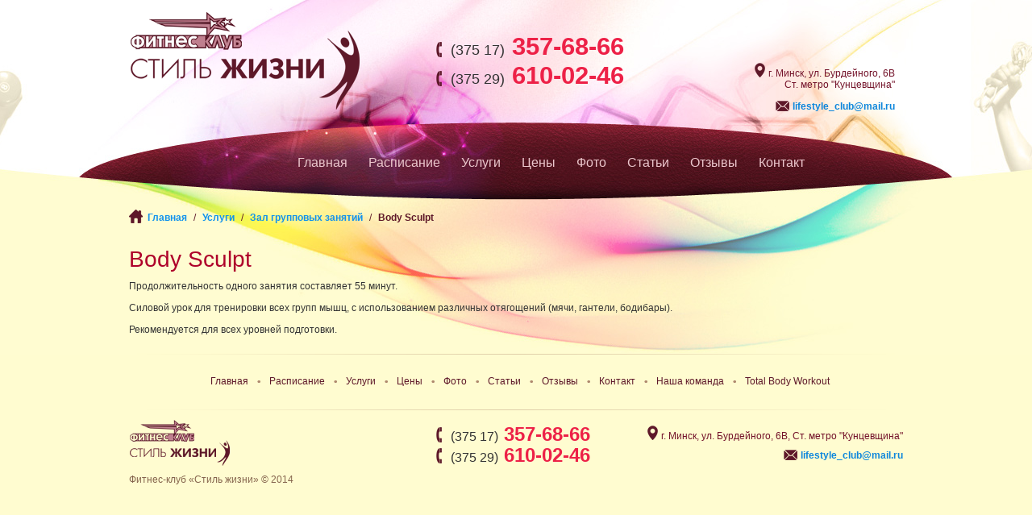

--- FILE ---
content_type: text/html; charset=UTF-8
request_url: http://ls-club.by/services/zal_gruppovyh_zanyatiy/body_sculpt/
body_size: 2609
content:
<!DOCTYPE html>
<html lang="ru">
<head>
    <meta charset="utf-8" />
	<title>Body Sculpt</title>
<base href="http://ls-club.by/">
<meta charset="utf-8">
<meta http-equiv="pragma" content="no-cache">
<meta http-equiv="cache-control" content="no-cache">
<meta http-equiv="expires" content="3 days">
<meta name="robots" content="index/follow">
<meta name="keywords" content="">
<meta name="description" content="">
<meta name="generator" content="AxiomCMS">
<meta name="revisit-after" content="5 days">
<!-- for mirror site!!!!!!! meta name="url" content="http://www.sitename.org/" /-->
<!-- Latest compiled and minified CSS -->
<link rel="stylesheet" href="https://maxcdn.bootstrapcdn.com/bootstrap/3.3.5/css/bootstrap.min.css">

	<link href="http://ls-club.by/style.css" rel="stylesheet">
	<script src="http://ls-club.by/_jscript/jquery.min.js"></script>
	<script src="http://ls-club.by/_jscript/JsHttpRequest/JsHttpRequest.js"></script>
	<script src="http://ls-club.by/_jscript/main.js"></script>
	<script type="text/javascript" src="//vk.com/js/api/openapi.js?147"></script>
<script type="text/javascript">
  VK.init({apiId: 6182373, onlyWidgets: true});
</script>

<script type="text/javascript">

(function() {
function goTop(acceleration, time) {
	acceleration = acceleration || 0.4;
	time = time || 12;
	var dx = 0; var dy = 0; var bx = 0; var by = 0; var wx = 0; var wy = 0;
	if (document.documentElement) { dx = document.documentElement.scrollLeft || 0; dy = document.documentElement.scrollTop || 0; }
	if (document.body) { bx = document.body.scrollLeft || 0; by = document.body.scrollTop || 0; }
	var wx = window.scrollX || 0; var wy = window.scrollY || 0;
	var x = Math.max(wx, Math.max(bx, dx)); var y = Math.max(wy, Math.max(by, dy));
	var speed = 1 + acceleration;
	window.scrollTo(Math.floor(x / speed), Math.floor(y / speed));
	if(x > 0 || y > 0) {
		var invokeFunction = "top.goTop(" + acceleration + ", " + time + ")"
		window.setTimeout(invokeFunction, time);
	}
	return false;
}
function scrollTop(){
	var el = document.getElementById('gotop');
	var stop = (document.body.scrollTop || document.documentElement.scrollTop);
	if(stop>200){ if(el.style.display!='block'){ el.style.display='block'; } }
	else el.style.display='none';
	return false;
	}
if (window.addEventListener){ window.addEventListener("scroll", scrollTop, false); window.addEventListener("load", scrollTop, false); }
else if (window.attachEvent){ window.attachEvent("onscroll", scrollTop); window.attachEvent("onload", scrollTop); }
window['top'] = {}; window['top']['goTop'] = goTop;
})();

</script>
<script src="https://maxcdn.bootstrapcdn.com/bootstrap/3.3.5/js/bootstrap.min.js"></script>
</head>
<body id="obody">
<div class="row">
    <div id="oheader">
        <a href="http://ls-club.by/" title="Фитнес-клуб &quot;СТИЛЬ ЖИЗНИ&quot;. Минск, беларусь"><div class="sprite ologo"></div></a>
        <a class="regbtn button" href="http://ls-club.by/register/">Регистрация</a>
        <a class="inbtn button" href="http://ls-club.by/login/">Вход</a>
        <div id="intel"><div class="tn">(375 17)<span class="tel"> 357-68-66</span></div>
<div class="tn">(375 29)<span class="tel"> 610-02-46</span></div></div>
        <a class="adr3" href="http://ls-club.by/contact/"><span>г. Минск, ул. Бурдейного, 6В<br>Ст. метро "Кунцевщина"</span></a>
        <a class="email3" href="mailto:lifestyle_club@mail.ru">lifestyle_club@mail.ru</a>
        <!-- TOP MENU -->
        <div id="navbar2"><ul id="nav"><li class="one"><a href="http://ls-club.by/">Главная</a></li><li class="one"><a href="http://ls-club.by/time/">Расписание</a></li><li class="one"><a href="http://ls-club.by/services/">Услуги</a><ul><li><a href="http://ls-club.by/services/zal_gruppovyh_zanyatiy/">Зал групповых занятий</a></li><li><a href="http://ls-club.by/services/trenazhernyy_zal/">Тренажерный зал</a></li></ul></li><li class="one"><a href="http://ls-club.by/cost/">Цены</a></li><li class="one"><a href="http://ls-club.by/gallery/">Фото</a></li><li class="one"><a href="http://ls-club.by/articles/">Статьи</a></li><li class="one"><a href="http://ls-club.by/feedback/">Отзывы</a></li><li class="one"><a href="http://ls-club.by/contact/">Контакт</a></li></ul></div>
        <!-- TOP MENU END -->
    </div>
</div>

<div class="row"><div class="centered crumbblock"><div class="bchome"></div>
        <ul class="breadCrumbs"><li><a href="http://ls-club.by/">Главная</a></li><li><a href="services/">Услуги</a></li><li><a href="services/zal_gruppovyh_zanyatiy/">Зал групповых занятий</a></li><li><a href="services/zal_gruppovyh_zanyatiy/body_sculpt/">Body Sculpt</a></li></ul></div></div>


<div class="row">
    <div class="centered">
        <div style="display:table-cell;  float:none;"><h1>Body Sculpt</h1><p>Продолжительность одного занятия составляет 55 минут.&nbsp;</p>

<p>Силовой урок для тренировки всех групп мышц, с использованием различных отягощений (мячи, гантели, бодибары).</p>

<p>Рекомендуется для всех уровней подготовки.</p>
</div>
       <hr />
    </div>
</div>

<div class="row"><div class="centered align-center"><ul class="downMenu"><li><a href="http://ls-club.by/">Главная</a></li><li><a href="http://ls-club.by/time/">Расписание</a></li><li><a href="http://ls-club.by/services/">Услуги</a></li><li><a href="http://ls-club.by/cost/">Цены</a></li><li><a href="http://ls-club.by/gallery/">Фото</a></li><li><a href="http://ls-club.by/articles/">Статьи</a></li><li><a href="http://ls-club.by/feedback/">Отзывы</a></li><li><a href="http://ls-club.by/contact/">Контакт</a></li><li><a href="http://ls-club.by/com/">Наша команда</a></li><li><a href="http://ls-club.by/total_body_workout/">Total Body Workout</a></li></ul><hr /></div></div>

<div class="row">
    <div class="centered footer">
        <a href="http://ls-club.by/"><div id="blogo" class="sprite"></div></a>
        <a class="copyright" href="http://ls-club.by/">Фитнес-клуб &laquo;Стиль жизни&raquo; &copy; 2014</a>
        <div id="tel2"><div class="tn">(375 17)<span class="tel"> 357-68-66</span></div>
<div class="tn">(375 29)<span class="tel"> 610-02-46</span></div></div>
        <a class="adr2" href="http://ls-club.by/contact/"><span>г. Минск, ул. Бурдейного, 6В, Ст. метро "Кунцевщина"</span></a>
        <a class="email2" href="mailto:lifestyle_club@mail.ru">lifestyle_club@mail.ru</a>
    </div>
</div>
<div class="scrollTop" id="gotop" onclick="top.goTop(); return false;"></div>
<!-- MySQL запросы: 0-->
<!-- Время генерации страницы до кэширования: 0.0111 -->
<!-- CACHED -->
</body>
</html>

--- FILE ---
content_type: text/css
request_url: http://ls-club.by/style.css
body_size: 3709
content:
html, body{
    margin:0;
    padding:0;
    height:100%;
    width:100%;
    }
body{
    background:#fffcd0;
    }
body#spbody{
    background:url("img/spbg.jpg") 50% 0 no-repeat #fffcd0;
    min-height:600px;
    }
body#obody{
    background:url("img/obg.jpg") 50% 0 no-repeat #fffcd0;
    min-height:600px;
    }
#header{
    width:960px;
    height:400px;
    margin:0 auto;
    position:relative;
    }
#oheader{
    width:960px;
    height:249px;
    margin:0 auto;
    position:relative;
    }
.row{
    width:100%;
    display:block;
    float:none;
    clear:both;
    margin:0;
    }
.sprite{
    background:url("img/sprite.png") 0 0 no-repeat;
    }
#girl{
    width:310px;
    height:400px;
    position:absolute;
    left:0;
    top:0;
    background-position:0 0;
    }
.logo{
    width:289px;
    height:126px;
    display:block;
    position:absolute;
    left:351px;
    top:32px;
    background-position:-310px 0;
    }
.ologo{
    width:289px;
    height:126px;
    display:block;
    position:absolute;
    left:0;
    top:14px;
    background-position:-310px 0;
    }

#intel{
    position:absolute;
    left:380px;
    top:40px;
    }
#intel div.tn{
    font:normal 18px "Arial", sans-serif;
    }
#intel span.tel{
    font:bold 31px "Arial", sans-serif;
    color:#ed2147;
    line-height:36px;
    }
#intel div.tn:before{
    display:inline-block;
    width:11px;
    height:21px;
    content:' ';
    background:url("img/sprite.png") -487px -137px no-repeat;
    float:left;
    margin:12px 8px 0 0;
    }

a.adr3{
    position:absolute;
    right:10px;
    top:70px;
    display:block;
    margin:8px 0;
    color:#731229;
    text-decoration:none;
    font:normal 11px "Arial", sans-serif;
    text-align:right;
    }
a.adr3:hover{
    text-decoration:underline;
    color:#ff0000;
    }
a.adr3 span:before{
    display:inline-block;
    width:13px;
    height:19px;
    content:' ';
    background:url("img/sprite.png") -504px -137px no-repeat;
    margin:0 4px -2px 0;
    }
a.email3{
    font:bold 12px "Arial", sans-serif;
    position:absolute;
    right:10px;
    top:125px;
    color:#0c86dc;
    text-decoration:none;
    }
a.email3:before{
    display:inline-block;
    width:17px;
    height:15px;
    content:' ';
    background:url("img/sprite.png") -524px -137px no-repeat;
    margin:0 4px -4px 0;
    }
a.email3:hover{
    text-decoration:underline;
    }

.social{
    position:absolute;
    left:450px;
    top:173px;
    }
.social div{
    width:44px;
    height:44px;
    margin-right:9px;
    float:left;
    }
div.vk{background:url("img/sprite.png") -313px -138px no-repeat;}
div.vk:hover{background:url("img/sprite.png") -313px -184px no-repeat;}
div.ok{background:url("img/sprite.png") -365px -138px no-repeat;}
div.ok:hover{background:url("img/sprite.png") -365px -184px no-repeat;}
div.fb{background:url("img/sprite.png") -418px -138px no-repeat;}
div.fb:hover{background:url("img/sprite.png") -418px -184px no-repeat;}
.button{
    display:block;
    text-align:center;
    width:104px;
    height:35px;
    line-height:35px;
    font:bold 12px/35px "Arial", sans-serif;
    background:url("img/sprite.png") -316px -316px no-repeat;
    color:#ffffff;
    cursor:pointer;
    text-decoration:none;
    }
.button:hover{
    background:url("img/sprite.png") -316px -352px no-repeat;
    }
.regbtn{
    position:absolute;
    top:16px;
    right:10px;
    }
.inbtn{
    position:absolute;
    top:16px;
    right:129px;
    }
.vcard{
    position:absolute;
    right:10px;
    top:83px;
    font:normal 14px "Arial", sans-serif;
    color:#731229;
    text-align:right;
    }
.vcard div.tn{
    font:normal 18px "Arial", sans-serif;
    }
.vcard span.tel{
    font:bold 31px "Arial", sans-serif;
    color:#ed2147;
    line-height:31px;
    }
.vcard span.url{
    display:none;
    }
.vcard a.adr{
    display:block;
    margin:8px 0;
    color:#731229;
    text-decoration:none;
    }
.vcard a.adr:hover{
    text-decoration:underline;
    color:#ff0000;
    }
.vcard div.tn:before{
    display:inline-block;
    width:11px;
    height:21px;
    content:' ';
    background:url("img/sprite.png") -487px -137px no-repeat;
    float:left;
    margin:10px 8px 0 0;
    }
.vcard span.locality:before{
    display:inline-block;
    width:13px;
    height:19px;
    content:' ';
    background:url("img/sprite.png") -504px -137px no-repeat;
    margin:0 4px -2px 0;
    }
.vcard a.email{
    color:#0c86dc;
    text-decoration:none;
    }
.vcard a.email:before{
    display:inline-block;
    width:17px;
    height:15px;
    content:' ';
    background:url("img/sprite.png") -524px -137px no-repeat;
    margin:0 4px -4px 0;
    }
.vcard a.email:hover{
    text-decoration:underline;
    }
#middleblock{
    height:530px;
    }
#middlenet{
    height:468px;
    margin-top:50px;
    background:url("img/netbg.gif") repeat;
    margin-bottom:30px;
    }

.bannerrow{
    margin:0 auto;
    width:964px;
    /* background:url("img/banbg.png") 50% 165px no-repeat; */
    text-align:center;
    /*background:#ffffff;*/
    }
.bannerrow a{
    margin:-16px 0px 36px 18px;
    display:block;
    width:300px;
    height:240px;
    position:relative;
    float:left;
    }
.bannerrow a img{
    position:absolute;
    left:0;
    top:0;
    width:300px;
    height:240px;
    border-radius:20px;
    box-shadow:0 4px 10px rgba(230,121,0,0.6);
    border:0;
    }
.bannerrow a div{
    display:block;
    position:absolute;
    bottom:0;
    left:0;
    width:300px;
    padding:10px 0 10px 0;
    border-bottom-left-radius:20px;
    border-bottom-right-radius:20px;
    box-shadow:inset 0 0 25px rgba(255,255,255,0.95);
    background:rgba(255,255,255,0.75);
    }
.bannerrow a div b{
    display:block;
    width:280px;
    font:normal 20px "Arial", sans-serif;
    line-height:20px;
    margin-bottom:4px;
    text-transform:uppercase;
    color:#000000;
    margin-left:10px;
    text-align:left;
    }
.bannerrow a div span{
    display:block;
    width:280px;
    font:normal 12px "Arial", sans-serif;
    color:#000000;
    text-align:left;
    margin-left:10px;
    margin-bottom:4px;
    }
.bannerrow a:hover div.color1{
    background:rgba(113,225,50,0.95);
    box-shadow:none;
    }
.bannerrow a:hover div.color2{
    background:rgba(254,239,2,0.95);
    box-shadow:none;
    }
.bannerrow a:hover div.color3{
    background:rgba(255,155,1,0.95);
    box-shadow:none;
    }
.bannerrow a:hover div.color4{
    background:rgba(253,98,190,0.95);
    box-shadow:none;
    }
.bannerrow a:hover div.color5{
    background:rgba(83,189,255,0.95);
    box-shadow:none;
    }
.bannerrow a:hover div.color6{
    background:rgba(132,255,238,0.95);
    box-shadow:none;
    }


/* NAVIGATION BAR */
#navbar{
    position:absolute;
    left:220px;
    top:256px;
    width:720px;
    z-index:1000;
    }
#navbar2{
    position:absolute;
    left:200px;
    top:172px;
    width:730px;
    z-index:1000;
    }
/* Стили меню */
#nav {
    display:inline-block;
    width:100%;
    padding:0;
    font:bold 14px "Arial", sans-serif;
    color:#ecc7cd;
}
#nav ul{
	list-style:none;
	}
#nav li {
	height:20px;
    float:left;
    position:relative;
    list-style:none;
    padding:6px 8px 8px 8px;
    margin-right:8px;
    border:1px solid rgba(69,0,17,0.01);
    color:#ecc7cd;
}
#nav li#activ, #nav li:hover {
    border-radius:24px;
    background:rgba(69,0,17,0.65);
    box-shadow:inset 1px -2px 6px rgba(128,78,103,0.95);
    border:1px solid rgba(69,0,17,0.4);
    }
#nav li a {
    color:#ecc7cd;
    font:normal 16px "Arial", sans-serif;
    text-align:center;
    text-decoration:none;
    vertical-align: middle;
    display:block;
}

/* Подуровень */
#nav li ul{
	position:absolute;
	top:30px;
	left:0;
	display:block;
    padding:0 12px;
    background:#89001c;
    border-radius:12px;
    text-align:left;
    width:260px;
	}
#nav li ul li{
	width:100%;
	display:block;
	text-align:left;
	float:left;
	border:none;
	background:none;
	border-radius:0;
	padding:3px 0 2px 0;
	}
#nav li ul li a{
	font:bold 13px "Arial", sans-serif;
	color:#ecc7cd;
	margin-left:12px;
	}
#nav ul li:hover a, #nav li:hover li a {
    background:none;
    border:none;
}
#nav ul li a:hover {
    color:#fff;
}
/* выпадающий список */
#nav li:hover > ul {
    opacity:0.97;
    visibility:visible;
}
#nav li ul {
    opacity:0;
    visibility:hidden;/* Поставить hidden поле настройки */
    padding:12px 0 12px 0;
    width:260px;
    position:absolute;
    background:#89001c;
    text-align:left;
    box-shadow:0 6px 10px rgba(70,17,27,0.55);
}
#nav ul li {
	display:block;
	position:relative;
    float:none;
    text-align:left;
    width:260px;
    padding:12px 0 12px 0;
}
#nav ul li:hover{
	background:#46111b;/* HOVER BACKGROUND */
	box-shadow:none;
	border:0;
	border-radius:0;
	width:260px;
	}
#nav ul li a, #nav ul li a:hover{
	display:block;
	text-align:left;
	width:260px;
	padding:2px 0 4px 0;
	}
#nav li ul li ul{
	position:absolute;
    left:240px;
    top:-12px;
    z-index:20000;
}

.centered{
    width:960px;
    margin:0 auto;
    overflow:hidden;
    }

p,ul,li,ol,dl,dd,dt,td,th,span,b{
    font-family:"Arial", sans-serif;
    font-size:12px;
    }
h1,h2,h3,h4,h5,h6{
    font-family:"Arial", sans-serif;
    font-weight:normal;
    color:#ae002a;
    margin-top:0;
    }
h1{
    font-size:28px;
    }
hr{
    display:block;
    height:3px;
    width:100%;
    background:url("img/hr.png") 50% no-repeat;
    float:none;
    clear:both;
    border:0;
    margin:10px 0 0 0;
    padding:0;
    }
.align-center{
    text-align:center;
    margin-bottom:0;
    }
ul.downMenu{
    list-style:none;
    margin:14px 0 0;
    display:inline-block;
    padding:0;
    }
ul.downMenu li{
    float:left;
    margin:10px 0 10px 10px;
    }
ul.downMenu li:after{
    content:' ';
    display:inline-block;
    width:6px;
    height:6px;
    background:url("img/sprite.png") -547px -141px no-repeat;
    margin-left:10px;
    margin-right:0;
    }
ul.downMenu li:last-child:after{
    content:'';
    display:none;
    }
ul.downMenu li a{
    font:normal 12px "Arial", sans-serif;
    color:#5e1829;
    text-decoration:none;
    }
ul.downMenu li a:hover{
    text-decoration:underline;
    color:#ad002a;
    }
.footer{
    position:relative;
    height:100px;
    }
#blogo{
    position:absolute;
    left:0;
    top:10px;
    width:127px;
    height:58px;
    display:block;
    background-position:-419px -243px;
    }
.copyright{
    position:absolute;
    left:0;
    top:78px;
    font:normal 12px "Arial", sans-serif;
    color:#84634c;
    text-decoration:none;
    }
#tel2{
    position:absolute;
    left:380px;
    top:16px;
    }
#tel2 div.tn{
    font:normal 16px "Arial", sans-serif;
    }
#tel2 span.tel{
    font:bold 24px "Arial", sans-serif;
    color:#ed2147;
    line-height:26px;
    }
#tel2 div.tn:before{
    display:inline-block;
    width:11px;
    height:21px;
    content:' ';
    background:url("img/sprite.png") -487px -137px no-repeat;
    float:left;
    margin:4px 8px 0 0;
    }

a.adr2{
    position:absolute;
    right:0;
    top:10px;
    display:block;
    margin:8px 0;
    color:#731229;
    text-decoration:none;
    font:normal 11px "Arial", sans-serif;
    }
a.adr2:hover{
    text-decoration:underline;
    color:#ff0000;
    }
a.adr2 span:before{
    display:inline-block;
    width:13px;
    height:19px;
    content:' ';
    background:url("img/sprite.png") -504px -137px no-repeat;
    margin:0 4px -2px 0;
    }
a.email2{
    font:bold 12px "Arial", sans-serif;
    position:absolute;
    right:0;
    top:48px;
    color:#0c86dc;
    text-decoration:none;
    }
a.email2:before{
    display:inline-block;
    width:17px;
    height:15px;
    content:' ';
    background:url("img/sprite.png") -524px -137px no-repeat;
    margin:0 4px -4px 0;
    }
a.email2:hover{
    text-decoration:underline;
    }
.crumbblock{
    margin-top:10px;
    margin-bottom:20px;
    }
ul.breadCrumbs{
    margin:3px 0;
    padding:0;
    display:inline-block;
    list-style:none;
    }
ul.breadCrumbs li{
    display:inline;
    float:left;
    }
ul.breadCrumbs li a{
    color:#1192ed;
    font:bold 12px "Arial", sans-serif;
    }
ul.breadCrumbs li a:hover{
	color:#ee0000;
	}
ul.breadCrumbs li:before{
    content:'/';
    color:#5e1829;
    margin:0 8px 0 8px;
    font:normal 12px "Arial", sans-serif;
    }
ul.breadCrumbs li:first-child:before{
    content:'';
    margin:0;
    }
ul.breadCrumbs li:last-child a{
    margin:0;
    color:#5e1829;
    text-decoration:none;
    }
.bchome{
    float:left;
    display:inline-block;
    height:28px;
    width:17px;
    background:url("img/sprite.png") -573px -130px no-repeat;
    margin:-6px 6px 0 0;
    }
table{
width:100%;
border-collapse:collapse;
background:#fffef6;
font-size:14px;
font-family:"Arial", sans-serif;
border:1px solid #f0e6c2;
}
table th{
background:#4c111e;
color:#ffffff;
padding:16px;
background-image: -moz-linear-gradient(bottom, #721229 0%, #4a111e 100%);
background-image: -ms-linear-gradient(bottom, #721229 0%, #4a111e 100%);
background-image: linear-gradient(to bottom, #721229 0%, #4a111e 100%);
border-collapse:separate;
border-top:0;
border-bottom:0;
border-right:1px solid #70303f;
font:normal 14px "Arial", sans-serif;
}
td{
padding:8px 16px;
border:0 solid #efebd9;
border-bottom:1px solid #efebd9;
vertical-align:top;
text-align:center;
}
td, td span, td p, td strong, td ul li, td i{
color:#271b09;
font:normal 14px "Arial", sans-serif;
}
table tr:hover{
background:#fff6d3;
}
table tr td:nth-child(even) {
background:rgba(250,249,232,0.6);
}
table tr td:first-child{
text-align:left;
}
td b, td strong{
font-weight:bold;
}
table tr:last-child td{
border-bottom:1px solid #f0e6c2;
}
.scrollTop{
	background:url("img/sprite.png") -488px -172px no-repeat;
	display:block;
	position:fixed;
	width:56px;
	height:56px;
	bottom:30px;
	right:10px;
	z-index:2000;
	opacity:0.55;
	cursor:pointer;
	}
.scrollTop:hover{
    opacity:1;
    }
ol, ul {
    margin-top: 14px;
}
#nav li {
    box-sizing: content-box;
}
#nav li ul {
    margin-top: 5px;
}
.regbtn, .inbtn {
	display: none;
}